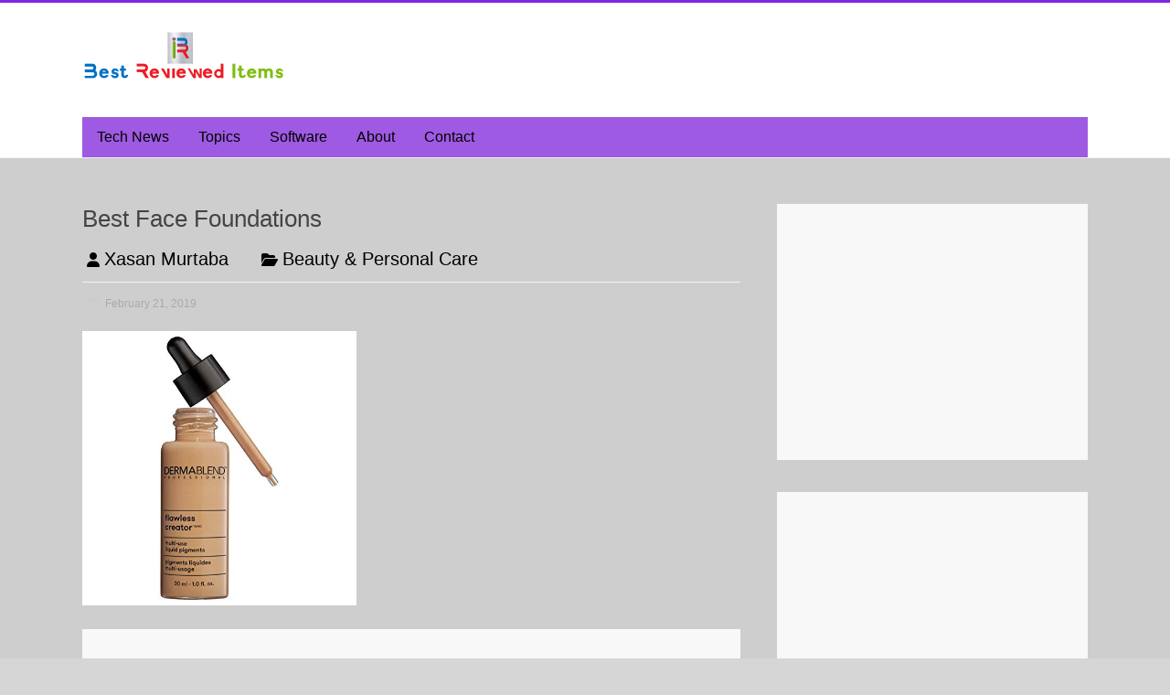

--- FILE ---
content_type: text/html; charset=UTF-8
request_url: https://bestrevieweditems.com/best-face-foundations/
body_size: 19995
content:
<!DOCTYPE html>
<html lang="en-US">
<head>
	<meta charset="UTF-8"/>
	<meta name="viewport" content="width=device-width, initial-scale=1">
	<link rel="profile" href="https://gmpg.org/xfn/11"/>
	<title>Best Face Foundations &#8211; Best Reviewed Items</title>
<meta name='robots' content='max-image-preview:large' />
	<style>img:is([sizes="auto" i], [sizes^="auto," i]) { contain-intrinsic-size: 3000px 1500px }</style>
	<link rel='dns-prefetch' href='//fonts.googleapis.com' />
<link rel="alternate" type="application/rss+xml" title="Best Reviewed Items &raquo; Feed" href="https://bestrevieweditems.com/feed/" />
<script type="text/javascript">
/* <![CDATA[ */
window._wpemojiSettings = {"baseUrl":"https:\/\/s.w.org\/images\/core\/emoji\/15.0.3\/72x72\/","ext":".png","svgUrl":"https:\/\/s.w.org\/images\/core\/emoji\/15.0.3\/svg\/","svgExt":".svg","source":{"concatemoji":"https:\/\/bestrevieweditems.com\/wp-includes\/js\/wp-emoji-release.min.js?ver=6.7.2"}};
/*! This file is auto-generated */
!function(i,n){var o,s,e;function c(e){try{var t={supportTests:e,timestamp:(new Date).valueOf()};sessionStorage.setItem(o,JSON.stringify(t))}catch(e){}}function p(e,t,n){e.clearRect(0,0,e.canvas.width,e.canvas.height),e.fillText(t,0,0);var t=new Uint32Array(e.getImageData(0,0,e.canvas.width,e.canvas.height).data),r=(e.clearRect(0,0,e.canvas.width,e.canvas.height),e.fillText(n,0,0),new Uint32Array(e.getImageData(0,0,e.canvas.width,e.canvas.height).data));return t.every(function(e,t){return e===r[t]})}function u(e,t,n){switch(t){case"flag":return n(e,"\ud83c\udff3\ufe0f\u200d\u26a7\ufe0f","\ud83c\udff3\ufe0f\u200b\u26a7\ufe0f")?!1:!n(e,"\ud83c\uddfa\ud83c\uddf3","\ud83c\uddfa\u200b\ud83c\uddf3")&&!n(e,"\ud83c\udff4\udb40\udc67\udb40\udc62\udb40\udc65\udb40\udc6e\udb40\udc67\udb40\udc7f","\ud83c\udff4\u200b\udb40\udc67\u200b\udb40\udc62\u200b\udb40\udc65\u200b\udb40\udc6e\u200b\udb40\udc67\u200b\udb40\udc7f");case"emoji":return!n(e,"\ud83d\udc26\u200d\u2b1b","\ud83d\udc26\u200b\u2b1b")}return!1}function f(e,t,n){var r="undefined"!=typeof WorkerGlobalScope&&self instanceof WorkerGlobalScope?new OffscreenCanvas(300,150):i.createElement("canvas"),a=r.getContext("2d",{willReadFrequently:!0}),o=(a.textBaseline="top",a.font="600 32px Arial",{});return e.forEach(function(e){o[e]=t(a,e,n)}),o}function t(e){var t=i.createElement("script");t.src=e,t.defer=!0,i.head.appendChild(t)}"undefined"!=typeof Promise&&(o="wpEmojiSettingsSupports",s=["flag","emoji"],n.supports={everything:!0,everythingExceptFlag:!0},e=new Promise(function(e){i.addEventListener("DOMContentLoaded",e,{once:!0})}),new Promise(function(t){var n=function(){try{var e=JSON.parse(sessionStorage.getItem(o));if("object"==typeof e&&"number"==typeof e.timestamp&&(new Date).valueOf()<e.timestamp+604800&&"object"==typeof e.supportTests)return e.supportTests}catch(e){}return null}();if(!n){if("undefined"!=typeof Worker&&"undefined"!=typeof OffscreenCanvas&&"undefined"!=typeof URL&&URL.createObjectURL&&"undefined"!=typeof Blob)try{var e="postMessage("+f.toString()+"("+[JSON.stringify(s),u.toString(),p.toString()].join(",")+"));",r=new Blob([e],{type:"text/javascript"}),a=new Worker(URL.createObjectURL(r),{name:"wpTestEmojiSupports"});return void(a.onmessage=function(e){c(n=e.data),a.terminate(),t(n)})}catch(e){}c(n=f(s,u,p))}t(n)}).then(function(e){for(var t in e)n.supports[t]=e[t],n.supports.everything=n.supports.everything&&n.supports[t],"flag"!==t&&(n.supports.everythingExceptFlag=n.supports.everythingExceptFlag&&n.supports[t]);n.supports.everythingExceptFlag=n.supports.everythingExceptFlag&&!n.supports.flag,n.DOMReady=!1,n.readyCallback=function(){n.DOMReady=!0}}).then(function(){return e}).then(function(){var e;n.supports.everything||(n.readyCallback(),(e=n.source||{}).concatemoji?t(e.concatemoji):e.wpemoji&&e.twemoji&&(t(e.twemoji),t(e.wpemoji)))}))}((window,document),window._wpemojiSettings);
/* ]]> */
</script>

<style id='wp-emoji-styles-inline-css' type='text/css'>

	img.wp-smiley, img.emoji {
		display: inline !important;
		border: none !important;
		box-shadow: none !important;
		height: 1em !important;
		width: 1em !important;
		margin: 0 0.07em !important;
		vertical-align: -0.1em !important;
		background: none !important;
		padding: 0 !important;
	}
</style>
<link rel='stylesheet' id='wp-block-library-css' href='https://bestrevieweditems.com/wp-includes/css/dist/block-library/style.min.css?ver=6.7.2' type='text/css' media='all' />
<style id='wp-block-library-theme-inline-css' type='text/css'>
.wp-block-audio :where(figcaption){color:#555;font-size:13px;text-align:center}.is-dark-theme .wp-block-audio :where(figcaption){color:#ffffffa6}.wp-block-audio{margin:0 0 1em}.wp-block-code{border:1px solid #ccc;border-radius:4px;font-family:Menlo,Consolas,monaco,monospace;padding:.8em 1em}.wp-block-embed :where(figcaption){color:#555;font-size:13px;text-align:center}.is-dark-theme .wp-block-embed :where(figcaption){color:#ffffffa6}.wp-block-embed{margin:0 0 1em}.blocks-gallery-caption{color:#555;font-size:13px;text-align:center}.is-dark-theme .blocks-gallery-caption{color:#ffffffa6}:root :where(.wp-block-image figcaption){color:#555;font-size:13px;text-align:center}.is-dark-theme :root :where(.wp-block-image figcaption){color:#ffffffa6}.wp-block-image{margin:0 0 1em}.wp-block-pullquote{border-bottom:4px solid;border-top:4px solid;color:currentColor;margin-bottom:1.75em}.wp-block-pullquote cite,.wp-block-pullquote footer,.wp-block-pullquote__citation{color:currentColor;font-size:.8125em;font-style:normal;text-transform:uppercase}.wp-block-quote{border-left:.25em solid;margin:0 0 1.75em;padding-left:1em}.wp-block-quote cite,.wp-block-quote footer{color:currentColor;font-size:.8125em;font-style:normal;position:relative}.wp-block-quote:where(.has-text-align-right){border-left:none;border-right:.25em solid;padding-left:0;padding-right:1em}.wp-block-quote:where(.has-text-align-center){border:none;padding-left:0}.wp-block-quote.is-large,.wp-block-quote.is-style-large,.wp-block-quote:where(.is-style-plain){border:none}.wp-block-search .wp-block-search__label{font-weight:700}.wp-block-search__button{border:1px solid #ccc;padding:.375em .625em}:where(.wp-block-group.has-background){padding:1.25em 2.375em}.wp-block-separator.has-css-opacity{opacity:.4}.wp-block-separator{border:none;border-bottom:2px solid;margin-left:auto;margin-right:auto}.wp-block-separator.has-alpha-channel-opacity{opacity:1}.wp-block-separator:not(.is-style-wide):not(.is-style-dots){width:100px}.wp-block-separator.has-background:not(.is-style-dots){border-bottom:none;height:1px}.wp-block-separator.has-background:not(.is-style-wide):not(.is-style-dots){height:2px}.wp-block-table{margin:0 0 1em}.wp-block-table td,.wp-block-table th{word-break:normal}.wp-block-table :where(figcaption){color:#555;font-size:13px;text-align:center}.is-dark-theme .wp-block-table :where(figcaption){color:#ffffffa6}.wp-block-video :where(figcaption){color:#555;font-size:13px;text-align:center}.is-dark-theme .wp-block-video :where(figcaption){color:#ffffffa6}.wp-block-video{margin:0 0 1em}:root :where(.wp-block-template-part.has-background){margin-bottom:0;margin-top:0;padding:1.25em 2.375em}
</style>
<style id='classic-theme-styles-inline-css' type='text/css'>
/*! This file is auto-generated */
.wp-block-button__link{color:#fff;background-color:#32373c;border-radius:9999px;box-shadow:none;text-decoration:none;padding:calc(.667em + 2px) calc(1.333em + 2px);font-size:1.125em}.wp-block-file__button{background:#32373c;color:#fff;text-decoration:none}
</style>
<style id='global-styles-inline-css' type='text/css'>
:root{--wp--preset--aspect-ratio--square: 1;--wp--preset--aspect-ratio--4-3: 4/3;--wp--preset--aspect-ratio--3-4: 3/4;--wp--preset--aspect-ratio--3-2: 3/2;--wp--preset--aspect-ratio--2-3: 2/3;--wp--preset--aspect-ratio--16-9: 16/9;--wp--preset--aspect-ratio--9-16: 9/16;--wp--preset--color--black: #000000;--wp--preset--color--cyan-bluish-gray: #abb8c3;--wp--preset--color--white: #ffffff;--wp--preset--color--pale-pink: #f78da7;--wp--preset--color--vivid-red: #cf2e2e;--wp--preset--color--luminous-vivid-orange: #ff6900;--wp--preset--color--luminous-vivid-amber: #fcb900;--wp--preset--color--light-green-cyan: #7bdcb5;--wp--preset--color--vivid-green-cyan: #00d084;--wp--preset--color--pale-cyan-blue: #8ed1fc;--wp--preset--color--vivid-cyan-blue: #0693e3;--wp--preset--color--vivid-purple: #9b51e0;--wp--preset--gradient--vivid-cyan-blue-to-vivid-purple: linear-gradient(135deg,rgba(6,147,227,1) 0%,rgb(155,81,224) 100%);--wp--preset--gradient--light-green-cyan-to-vivid-green-cyan: linear-gradient(135deg,rgb(122,220,180) 0%,rgb(0,208,130) 100%);--wp--preset--gradient--luminous-vivid-amber-to-luminous-vivid-orange: linear-gradient(135deg,rgba(252,185,0,1) 0%,rgba(255,105,0,1) 100%);--wp--preset--gradient--luminous-vivid-orange-to-vivid-red: linear-gradient(135deg,rgba(255,105,0,1) 0%,rgb(207,46,46) 100%);--wp--preset--gradient--very-light-gray-to-cyan-bluish-gray: linear-gradient(135deg,rgb(238,238,238) 0%,rgb(169,184,195) 100%);--wp--preset--gradient--cool-to-warm-spectrum: linear-gradient(135deg,rgb(74,234,220) 0%,rgb(151,120,209) 20%,rgb(207,42,186) 40%,rgb(238,44,130) 60%,rgb(251,105,98) 80%,rgb(254,248,76) 100%);--wp--preset--gradient--blush-light-purple: linear-gradient(135deg,rgb(255,206,236) 0%,rgb(152,150,240) 100%);--wp--preset--gradient--blush-bordeaux: linear-gradient(135deg,rgb(254,205,165) 0%,rgb(254,45,45) 50%,rgb(107,0,62) 100%);--wp--preset--gradient--luminous-dusk: linear-gradient(135deg,rgb(255,203,112) 0%,rgb(199,81,192) 50%,rgb(65,88,208) 100%);--wp--preset--gradient--pale-ocean: linear-gradient(135deg,rgb(255,245,203) 0%,rgb(182,227,212) 50%,rgb(51,167,181) 100%);--wp--preset--gradient--electric-grass: linear-gradient(135deg,rgb(202,248,128) 0%,rgb(113,206,126) 100%);--wp--preset--gradient--midnight: linear-gradient(135deg,rgb(2,3,129) 0%,rgb(40,116,252) 100%);--wp--preset--font-size--small: 13px;--wp--preset--font-size--medium: 20px;--wp--preset--font-size--large: 36px;--wp--preset--font-size--x-large: 42px;--wp--preset--spacing--20: 0.44rem;--wp--preset--spacing--30: 0.67rem;--wp--preset--spacing--40: 1rem;--wp--preset--spacing--50: 1.5rem;--wp--preset--spacing--60: 2.25rem;--wp--preset--spacing--70: 3.38rem;--wp--preset--spacing--80: 5.06rem;--wp--preset--shadow--natural: 6px 6px 9px rgba(0, 0, 0, 0.2);--wp--preset--shadow--deep: 12px 12px 50px rgba(0, 0, 0, 0.4);--wp--preset--shadow--sharp: 6px 6px 0px rgba(0, 0, 0, 0.2);--wp--preset--shadow--outlined: 6px 6px 0px -3px rgba(255, 255, 255, 1), 6px 6px rgba(0, 0, 0, 1);--wp--preset--shadow--crisp: 6px 6px 0px rgba(0, 0, 0, 1);}:where(.is-layout-flex){gap: 0.5em;}:where(.is-layout-grid){gap: 0.5em;}body .is-layout-flex{display: flex;}.is-layout-flex{flex-wrap: wrap;align-items: center;}.is-layout-flex > :is(*, div){margin: 0;}body .is-layout-grid{display: grid;}.is-layout-grid > :is(*, div){margin: 0;}:where(.wp-block-columns.is-layout-flex){gap: 2em;}:where(.wp-block-columns.is-layout-grid){gap: 2em;}:where(.wp-block-post-template.is-layout-flex){gap: 1.25em;}:where(.wp-block-post-template.is-layout-grid){gap: 1.25em;}.has-black-color{color: var(--wp--preset--color--black) !important;}.has-cyan-bluish-gray-color{color: var(--wp--preset--color--cyan-bluish-gray) !important;}.has-white-color{color: var(--wp--preset--color--white) !important;}.has-pale-pink-color{color: var(--wp--preset--color--pale-pink) !important;}.has-vivid-red-color{color: var(--wp--preset--color--vivid-red) !important;}.has-luminous-vivid-orange-color{color: var(--wp--preset--color--luminous-vivid-orange) !important;}.has-luminous-vivid-amber-color{color: var(--wp--preset--color--luminous-vivid-amber) !important;}.has-light-green-cyan-color{color: var(--wp--preset--color--light-green-cyan) !important;}.has-vivid-green-cyan-color{color: var(--wp--preset--color--vivid-green-cyan) !important;}.has-pale-cyan-blue-color{color: var(--wp--preset--color--pale-cyan-blue) !important;}.has-vivid-cyan-blue-color{color: var(--wp--preset--color--vivid-cyan-blue) !important;}.has-vivid-purple-color{color: var(--wp--preset--color--vivid-purple) !important;}.has-black-background-color{background-color: var(--wp--preset--color--black) !important;}.has-cyan-bluish-gray-background-color{background-color: var(--wp--preset--color--cyan-bluish-gray) !important;}.has-white-background-color{background-color: var(--wp--preset--color--white) !important;}.has-pale-pink-background-color{background-color: var(--wp--preset--color--pale-pink) !important;}.has-vivid-red-background-color{background-color: var(--wp--preset--color--vivid-red) !important;}.has-luminous-vivid-orange-background-color{background-color: var(--wp--preset--color--luminous-vivid-orange) !important;}.has-luminous-vivid-amber-background-color{background-color: var(--wp--preset--color--luminous-vivid-amber) !important;}.has-light-green-cyan-background-color{background-color: var(--wp--preset--color--light-green-cyan) !important;}.has-vivid-green-cyan-background-color{background-color: var(--wp--preset--color--vivid-green-cyan) !important;}.has-pale-cyan-blue-background-color{background-color: var(--wp--preset--color--pale-cyan-blue) !important;}.has-vivid-cyan-blue-background-color{background-color: var(--wp--preset--color--vivid-cyan-blue) !important;}.has-vivid-purple-background-color{background-color: var(--wp--preset--color--vivid-purple) !important;}.has-black-border-color{border-color: var(--wp--preset--color--black) !important;}.has-cyan-bluish-gray-border-color{border-color: var(--wp--preset--color--cyan-bluish-gray) !important;}.has-white-border-color{border-color: var(--wp--preset--color--white) !important;}.has-pale-pink-border-color{border-color: var(--wp--preset--color--pale-pink) !important;}.has-vivid-red-border-color{border-color: var(--wp--preset--color--vivid-red) !important;}.has-luminous-vivid-orange-border-color{border-color: var(--wp--preset--color--luminous-vivid-orange) !important;}.has-luminous-vivid-amber-border-color{border-color: var(--wp--preset--color--luminous-vivid-amber) !important;}.has-light-green-cyan-border-color{border-color: var(--wp--preset--color--light-green-cyan) !important;}.has-vivid-green-cyan-border-color{border-color: var(--wp--preset--color--vivid-green-cyan) !important;}.has-pale-cyan-blue-border-color{border-color: var(--wp--preset--color--pale-cyan-blue) !important;}.has-vivid-cyan-blue-border-color{border-color: var(--wp--preset--color--vivid-cyan-blue) !important;}.has-vivid-purple-border-color{border-color: var(--wp--preset--color--vivid-purple) !important;}.has-vivid-cyan-blue-to-vivid-purple-gradient-background{background: var(--wp--preset--gradient--vivid-cyan-blue-to-vivid-purple) !important;}.has-light-green-cyan-to-vivid-green-cyan-gradient-background{background: var(--wp--preset--gradient--light-green-cyan-to-vivid-green-cyan) !important;}.has-luminous-vivid-amber-to-luminous-vivid-orange-gradient-background{background: var(--wp--preset--gradient--luminous-vivid-amber-to-luminous-vivid-orange) !important;}.has-luminous-vivid-orange-to-vivid-red-gradient-background{background: var(--wp--preset--gradient--luminous-vivid-orange-to-vivid-red) !important;}.has-very-light-gray-to-cyan-bluish-gray-gradient-background{background: var(--wp--preset--gradient--very-light-gray-to-cyan-bluish-gray) !important;}.has-cool-to-warm-spectrum-gradient-background{background: var(--wp--preset--gradient--cool-to-warm-spectrum) !important;}.has-blush-light-purple-gradient-background{background: var(--wp--preset--gradient--blush-light-purple) !important;}.has-blush-bordeaux-gradient-background{background: var(--wp--preset--gradient--blush-bordeaux) !important;}.has-luminous-dusk-gradient-background{background: var(--wp--preset--gradient--luminous-dusk) !important;}.has-pale-ocean-gradient-background{background: var(--wp--preset--gradient--pale-ocean) !important;}.has-electric-grass-gradient-background{background: var(--wp--preset--gradient--electric-grass) !important;}.has-midnight-gradient-background{background: var(--wp--preset--gradient--midnight) !important;}.has-small-font-size{font-size: var(--wp--preset--font-size--small) !important;}.has-medium-font-size{font-size: var(--wp--preset--font-size--medium) !important;}.has-large-font-size{font-size: var(--wp--preset--font-size--large) !important;}.has-x-large-font-size{font-size: var(--wp--preset--font-size--x-large) !important;}
:where(.wp-block-post-template.is-layout-flex){gap: 1.25em;}:where(.wp-block-post-template.is-layout-grid){gap: 1.25em;}
:where(.wp-block-columns.is-layout-flex){gap: 2em;}:where(.wp-block-columns.is-layout-grid){gap: 2em;}
:root :where(.wp-block-pullquote){font-size: 1.5em;line-height: 1.6;}
</style>
<link rel='stylesheet' id='accelerate_style-css' href='https://bestrevieweditems.com/wp-content/themes/accelerate-pro/style.css?ver=6.7.2' type='text/css' media='all' />
<link rel='stylesheet' id='accelerate_googlefonts-css' href='//fonts.googleapis.com/css?family=Roboto+Slab%3A700%2C400&#038;display=swap&#038;ver=6.7.2' type='text/css' media='all' />
<link rel='stylesheet' id='font-awesome-4-css' href='https://bestrevieweditems.com/wp-content/themes/accelerate-pro/fontawesome/css/v4-shims.min.css?ver=4.7.0' type='text/css' media='all' />
<link rel='stylesheet' id='font-awesome-all-css' href='https://bestrevieweditems.com/wp-content/themes/accelerate-pro/fontawesome/css/all.min.css?ver=6.7.2' type='text/css' media='all' />
<link rel='stylesheet' id='font-awesome-solid-css' href='https://bestrevieweditems.com/wp-content/themes/accelerate-pro/fontawesome/css/solid.min.css?ver=6.7.2' type='text/css' media='all' />
<link rel='stylesheet' id='font-awesome-regular-css' href='https://bestrevieweditems.com/wp-content/themes/accelerate-pro/fontawesome/css/regular.min.css?ver=6.7.2' type='text/css' media='all' />
<link rel='stylesheet' id='font-awesome-brands-css' href='https://bestrevieweditems.com/wp-content/themes/accelerate-pro/fontawesome/css/brands.min.css?ver=6.7.2' type='text/css' media='all' />
<link rel='stylesheet' id='tablepress-default-css' href='https://bestrevieweditems.com/wp-content/plugins/tablepress/css/build/default.css?ver=3.2.6' type='text/css' media='all' />
<script type="text/javascript" src="https://bestrevieweditems.com/wp-includes/js/jquery/jquery.min.js?ver=3.7.1" id="jquery-core-js"></script>
<script type="text/javascript" src="https://bestrevieweditems.com/wp-includes/js/jquery/jquery-migrate.min.js?ver=3.4.1" id="jquery-migrate-js"></script>
<!--[if lte IE 8]>
<script type="text/javascript" src="https://bestrevieweditems.com/wp-content/themes/accelerate-pro/js/html5shiv.js?ver=3.7.3" id="html5shiv-js"></script>
<![endif]-->
<link rel="https://api.w.org/" href="https://bestrevieweditems.com/wp-json/" /><link rel="alternate" title="JSON" type="application/json" href="https://bestrevieweditems.com/wp-json/wp/v2/posts/4833" /><link rel="EditURI" type="application/rsd+xml" title="RSD" href="https://bestrevieweditems.com/xmlrpc.php?rsd" />
<meta name="generator" content="WordPress 6.7.2" />
<link rel="canonical" href="https://bestrevieweditems.com/best-face-foundations/" />
<link rel='shortlink' href='https://bestrevieweditems.com/?p=4833' />
<link rel="alternate" title="oEmbed (JSON)" type="application/json+oembed" href="https://bestrevieweditems.com/wp-json/oembed/1.0/embed?url=https%3A%2F%2Fbestrevieweditems.com%2Fbest-face-foundations%2F" />
<link rel="alternate" title="oEmbed (XML)" type="text/xml+oembed" href="https://bestrevieweditems.com/wp-json/oembed/1.0/embed?url=https%3A%2F%2Fbestrevieweditems.com%2Fbest-face-foundations%2F&#038;format=xml" />
<style type="text/css" id="custom-background-css">
body.custom-background { background-color: #d6d6d6; }
</style>
	<link rel="icon" href="https://bestrevieweditems.com/wp-content/uploads/2018/07/cropped-Best-Reviewed-Items-Logo-1-32x32.png" sizes="32x32" />
<link rel="icon" href="https://bestrevieweditems.com/wp-content/uploads/2018/07/cropped-Best-Reviewed-Items-Logo-1-192x192.png" sizes="192x192" />
<link rel="apple-touch-icon" href="https://bestrevieweditems.com/wp-content/uploads/2018/07/cropped-Best-Reviewed-Items-Logo-1-180x180.png" />
<meta name="msapplication-TileImage" content="https://bestrevieweditems.com/wp-content/uploads/2018/07/cropped-Best-Reviewed-Items-Logo-1-270x270.png" />
		<style type="text/css"> .accelerate-button,blockquote,button,input[type=button],input[type=reset],input[type=submit]{background-color:#8224e3}#site-title a:hover,.next a:hover,.previous a:hover,a{color:#8224e3}#search-form span,.main-navigation a:hover,.main-navigation ul li ul li a:hover,.main-navigation ul li ul li:hover>a,.main-navigation ul li.current-menu-ancestor a,.main-navigation ul li.current-menu-item a,.main-navigation ul li.current-menu-item ul li a:hover,.main-navigation ul li.current_page_ancestor a,.main-navigation ul li.current_page_item a,.main-navigation ul li:hover>a,.main-small-navigation li:hover > a,.main-navigation ul ul.sub-menu li.current-menu-ancestor> a,.main-navigation ul li.current-menu-ancestor li.current_page_item> a{background-color:#8224e3}.site-header .menu-toggle:before{color:#8224e3}.main-small-navigation li a:hover,.widget_team_block .more-link{background-color:#8224e3}.main-small-navigation .current-menu-item a,.main-small-navigation .current_page_item a,.team-title::b {background:#8224e3}.footer-menu a:hover,.footer-menu ul li.current-menu-ancestor a,.footer-menu ul li.current-menu-item a,.footer-menu ul li.current_page_ancestor a,.footer-menu ul li.current_page_item a,.footer-menu ul li:hover>a,.widget_team_block .team-title:hover>a{color:#8224e3}a.slide-prev,a.slide-next,.slider-title-head .entry-title a{background-color:#8224e3}#controllers a.active,#controllers a:hover,.widget_team_block .team-social-icon a:hover{background-color:#8224e3;color:#8224e3}.format-link .entry-content a{background-color:#8224e3}.tg-one-fourth .widget-title a:hover,.tg-one-half .widget-title a:hover,.tg-one-third .widget-title a:hover,.widget_featured_posts .tg-one-half .entry-title a:hover,.widget_image_service_block .entry-title a:hover,.widget_service_block i.fa,.widget_fun_facts .counter-icon i{color:#8224e3}#content .wp-pagenavi .current,#content .wp-pagenavi a:hover,.pagination span{background-color:#8224e3}.pagination a span:hover{color:#8224e3;border-color:#8224e3}#content .comments-area a.comment-edit-link:hover,#content .comments-area a.comment-permalink:hover,#content .comments-area article header cite a:hover,.comments-area .comment-author-link a:hover,.widget_testimonial .testimonial-icon:before,.widget_testimonial i.fa-quote-left{color:#8224e3}#wp-calendar #today,.comment .comment-reply-link:hover,.nav-next a:hover,.nav-previous a:hover{color:#8224e3}.widget-title span{border-bottom:2px solid #8224e3}#secondary h3 span:before,.footer-widgets-area h3 span:before{color:#8224e3}#secondary .accelerate_tagcloud_widget a:hover,.footer-widgets-area .accelerate_tagcloud_widget a:hover{background-color:#8224e3}.footer-socket-wrapper .copyright a:hover,.footer-widgets-area a:hover{color:#8224e3}a#scroll-up{background-color:#8224e3}.entry-meta .byline i,.entry-meta .cat-links i,.entry-meta a,.post .entry-title a:hover{color:#8224e3}.entry-meta .post-format i{background-color:#8224e3}.entry-meta .comments-link a:hover,.entry-meta .edit-link a:hover,.entry-meta .posted-on a:hover,.entry-meta .tag-links a:hover{color:#8224e3}.more-link span,.read-more{background-color:#8224e3}.single #content .tags a:hover{color:#8224e3}#page{border-top:3px solid #8224e3}.nav-menu li a:hover,.top-menu-toggle:before{color:#8224e3}.footer-socket-wrapper{border-top: 3px solid #8224e3;}.comments-area .comment-author-link span,{background-color:#8224e3}@media screen and (max-width: 767px){.better-responsive-menu .sub-toggle{background-color:#5000b1}}.woocommerce a.button, .woocommerce button.button, .woocommerce input.button, .woocommerce #respond input#submit, .woocommerce #content input.button, .woocommerce-page a.button, .woocommerce-page button.button, .woocommerce-page input.button, .woocommerce-page #respond input#submit, .woocommerce-page #content input.button,main-navigation li.menu-item-has-children:hover, .main-small-navigation .current_page_item > a, .main-small-navigation .current-menu-item > a { background-color: #8224e3; } @media(max-width: 1024px) and (min-width: 768px){
			.main-navigation li.menu-item-has-children:hover,.main-navigation li.current_page_item{background:#8224e3;}}.widget_our_clients .clients-cycle-prev, .widget_our_clients .clients-cycle-next{background-color:#8224e3}.counter-block-wrapper.fact-style-3 .counter-inner-wrapper{background: #8224e3}.team-title::before{background:#8224e3} #site-title a { font-family: -apple-system, BlinkMacSystemFont, "Segoe UI", Roboto, Oxygen-Sans, Ubuntu, Cantarell, "Helvetica Neue", Helvetica, Arial, sans-serif; } #site-description { font-family: -apple-system, BlinkMacSystemFont, "Segoe UI", Roboto, Oxygen-Sans, Ubuntu, Cantarell, "Helvetica Neue", Helvetica, Arial, sans-serif; } .main-navigation li { font-family: Roboto+Slab:700,400; } .small-menu li { font-family: Roboto+Slab:700,400; } h1, h2, h3, h4, h5, h6, .widget_recent_work .recent_work_title .title_box h5 { font-family: -apple-system, BlinkMacSystemFont, "Segoe UI", Roboto, Oxygen-Sans, Ubuntu, Cantarell, "Helvetica Neue", Helvetica, Arial, sans-serif; } body, button, input, select, textarea, p, .entry-meta, .read-more, .more-link, .widget_testimonial .testimonial-author, .widget_testimonial .testimonial-author span { font-family: -apple-system, BlinkMacSystemFont, "Segoe UI", Roboto, Oxygen-Sans, Ubuntu, Cantarell, "Helvetica Neue", Helvetica, Arial, sans-serif; } body, button, input, select, textarea, p, dl, .accelerate-button, input[type="reset"], input[type="button"], input[type="submit"], button, .previous a, .next a, .widget_testimonial .testimonial-author span, .nav-previous a, .nav-next a, #respond h3#reply-title #cancel-comment-reply-link, #respond form input[type="text"],
#respond form textarea, #secondary .widget, .error-404 .widget { font-size: 20px; } .main-navigation a, .main-navigation ul li ul li a, .main-navigation ul li.current-menu-item ul li a, .main-navigation ul li ul li.current-menu-item a, .main-navigation ul li.current_page_ancestor ul li a, .main-navigation ul li.current-menu-ancestor ul li a, .main-navigation ul li.current_page_item ul li a { color: #000000; } .main-navigation, .main-navigation ul li ul li a, .main-navigation ul li.current-menu-item ul li a, .main-navigation ul li ul li.current-menu-item a, .main-navigation ul li.current_page_ancestor ul li a,
.main-navigation ul li.current-menu-ancestor ul li a, .main-navigation ul li.current_page_item ul li a,
.main-navigation .menu-toggle, .main-small-navigation .menu-toggle, .main-small-navigation ul li ul li a, .main-small-navigation ul li.current-menu-item ul li a, .main-small-navigation ul li ul li.current-menu-item a, .main-small-navigation ul li.current_page_ancestor ul li a, .main-small-navigation li { background-color: #9e5ae2; } #header-text-nav-container { background-color: #ffffff; } .slider-title-head .entry-title a { color: #e0e0e0; } .entry-meta .byline i, .entry-meta .cat-links i, .related-posts-wrapper .entry-meta .byline a, .entry-meta a { color: #000000; } .accelerate-button, input[type="reset"], input[type="button"], input[type="submit"], button, .read-more, .more-link span { background-color: #5c0ad6; } #main { background-color: #cecece; }#colophon { background-position: center center; }#colophon { background-size: auto; }#colophon { background-attachment: scroll; }#colophon { background-repeat: repeat; }.page-header { background-position: center center; }.page-header { background-size: auto; }.page-header { background-attachment: scroll; }.page-header { background-repeat: repeat; }</style>
		</head>

<body class="post-template-default single single-post postid-4833 single-format-standard custom-background wp-custom-logo wp-embed-responsive  better-responsive-menu wide">



<div id="page" class="hfeed site">
	<a class="skip-link screen-reader-text" href="#main">Skip to content</a>
		<header id="masthead" class="site-header clearfix">

		
		<div id="header-text-nav-container" class="clearfix">

			
			<div class="inner-wrap">

				<div id="header-text-nav-wrap" class="clearfix">
					<div id="header-left-section">
													<div id="header-logo-image">
								<a href="https://bestrevieweditems.com/" class="custom-logo-link" rel="home"><img width="222" height="55" src="https://bestrevieweditems.com/wp-content/uploads/2018/07/cropped-cropped-Best-Reviewed-Items-Logo-2.png" class="custom-logo" alt="Best Reviewed Items" decoding="async" /></a>							</div><!-- #header-logo-image -->
													<div id="header-text" class="screen-reader-text">
															<h3 id="site-title">
									<a href="https://bestrevieweditems.com/" title="Best Reviewed Items" rel="home">Best Reviewed Items</a>
								</h3>
															<p id="site-description">Finance, Tech, Crypto News And More</p>
													</div><!-- #header-text -->
					</div><!-- #header-left-section -->
					<div id="header-right-section">
											</div><!-- #header-right-section -->

				</div><!-- #header-text-nav-wrap -->

			</div><!-- .inner-wrap -->

			
							
				<nav id="site-navigation" class="main-navigation inner-wrap clearfix" role="navigation">
					<h3 class="menu-toggle">Menu</h3>
					<div class="menu-primary-container inner-wrap"><ul id="menu-primary" class="menu"><li id="menu-item-6014" class="menu-item menu-item-type-taxonomy menu-item-object-category menu-item-6014"><a href="https://bestrevieweditems.com/category/tech-news/">Tech News</a></li>
<li id="menu-item-1220" class="menu-item menu-item-type-custom menu-item-object-custom menu-item-has-children menu-item-1220"><a href="#">Topics</a>
<ul class="sub-menu">
	<li id="menu-item-687" class="menu-item menu-item-type-taxonomy menu-item-object-category menu-item-687"><a href="https://bestrevieweditems.com/category/tech/">Tech</a></li>
	<li id="menu-item-5106" class="menu-item menu-item-type-taxonomy menu-item-object-category menu-item-5106"><a href="https://bestrevieweditems.com/category/computer/">Computer</a></li>
	<li id="menu-item-5108" class="menu-item menu-item-type-taxonomy menu-item-object-category menu-item-5108"><a href="https://bestrevieweditems.com/category/mobile/">Mobile</a></li>
	<li id="menu-item-684" class="menu-item menu-item-type-taxonomy menu-item-object-category menu-item-684"><a href="https://bestrevieweditems.com/category/gears/">Gears</a></li>
	<li id="menu-item-686" class="menu-item menu-item-type-taxonomy menu-item-object-category menu-item-686"><a href="https://bestrevieweditems.com/category/appliances/">Appliances</a></li>
	<li id="menu-item-6118" class="menu-item menu-item-type-taxonomy menu-item-object-category menu-item-6118"><a href="https://bestrevieweditems.com/category/automotive/">Automotive</a></li>
	<li id="menu-item-3792" class="menu-item menu-item-type-taxonomy menu-item-object-category menu-item-3792"><a href="https://bestrevieweditems.com/category/home/">Home</a></li>
	<li id="menu-item-689" class="menu-item menu-item-type-taxonomy menu-item-object-category menu-item-689"><a href="https://bestrevieweditems.com/category/kitchen/">Kitchen</a></li>
	<li id="menu-item-1161" class="menu-item menu-item-type-taxonomy menu-item-object-category menu-item-1161"><a href="https://bestrevieweditems.com/category/how-to/">How to</a></li>
	<li id="menu-item-690" class="menu-item menu-item-type-taxonomy menu-item-object-category menu-item-690"><a href="https://bestrevieweditems.com/category/sports/">Sports</a></li>
	<li id="menu-item-1168" class="menu-item menu-item-type-taxonomy menu-item-object-category menu-item-1168"><a href="https://bestrevieweditems.com/category/eats/">Eats</a></li>
	<li id="menu-item-1172" class="menu-item menu-item-type-taxonomy menu-item-object-category menu-item-1172"><a href="https://bestrevieweditems.com/category/outdoors/">Outdoors</a></li>
	<li id="menu-item-1183" class="menu-item menu-item-type-taxonomy menu-item-object-category menu-item-1183"><a href="https://bestrevieweditems.com/category/travel/">Travel</a></li>
	<li id="menu-item-5107" class="menu-item menu-item-type-taxonomy menu-item-object-category menu-item-5107"><a href="https://bestrevieweditems.com/category/fashion/">Fashion</a></li>
	<li id="menu-item-1327" class="menu-item menu-item-type-taxonomy menu-item-object-category current-post-ancestor current-menu-parent current-post-parent menu-item-1327"><a href="https://bestrevieweditems.com/category/beauty-personal-care/">Beauty &amp; Personal Care</a></li>
	<li id="menu-item-6085" class="menu-item menu-item-type-taxonomy menu-item-object-category menu-item-6085"><a href="https://bestrevieweditems.com/category/entertainment/">Entertainment</a></li>
</ul>
</li>
<li id="menu-item-2144" class="menu-item menu-item-type-taxonomy menu-item-object-category menu-item-2144"><a href="https://bestrevieweditems.com/category/software/">Software</a></li>
<li id="menu-item-1784" class="menu-item menu-item-type-post_type menu-item-object-page menu-item-1784"><a href="https://bestrevieweditems.com/about/">About</a></li>
<li id="menu-item-1669" class="menu-item menu-item-type-post_type menu-item-object-page menu-item-1669"><a href="https://bestrevieweditems.com/contact/">Contact</a></li>
</ul></div>				</nav>
					</div><!-- #header-text-nav-container -->

		
		
	</header>
		
	
	<div id="main" class="clearfix">
		<div class="inner-wrap clearfix">


<div id="primary">
	<div id="content" class="clearfix">

		
			
<article id="post-4833" class="post-4833 post type-post status-publish format-standard has-post-thumbnail hentry category-beauty-personal-care  tg-column-two">
	
	
			<header class="entry-header">
			<h1 class="entry-title">
				Best Face Foundations			</h1>
		</header>
	
	<div class="entry-meta">		<span class="byline"><span class="author vcard"><i class="fa fa-user"></i><a class="url fn n" href="https://bestrevieweditems.com/author/atikah/" title="Xasan Murtaba">Xasan Murtaba</a></span></span>
		<span class="cat-links"><i class="fa fa-folder-open"></i><a href="https://bestrevieweditems.com/category/beauty-personal-care/" rel="category tag">Beauty &amp; Personal Care</a></span>
		<span class="sep"><span class="post-format"><i class="fa "></i></span></span>

		<span class="posted-on"><a href="https://bestrevieweditems.com/best-face-foundations/" title="4:00 am" rel="bookmark"><i class="fa fa-calendar-o"></i> <time class="entry-date published" datetime="2019-02-21T04:00:55+00:00">February 21, 2019</time><time class="updated" datetime="2019-02-22T09:15:09+00:00">February 22, 2019</time></a></span></div>
	<div class="entry-content clearfix">
		<img width="300" height="300" src="https://bestrevieweditems.com/wp-content/uploads/2018/11/51iQh8g7ZhL._SX522_.jpg" class="attachment-featured-blog-large size-featured-blog-large wp-post-image" alt="best face foundations" title="Best Face Foundations" decoding="async" fetchpriority="high" srcset="https://bestrevieweditems.com/wp-content/uploads/2018/11/51iQh8g7ZhL._SX522_.jpg 522w, https://bestrevieweditems.com/wp-content/uploads/2018/11/51iQh8g7ZhL._SX522_-150x150.jpg 150w, https://bestrevieweditems.com/wp-content/uploads/2018/11/51iQh8g7ZhL._SX522_-300x300.jpg 300w, https://bestrevieweditems.com/wp-content/uploads/2018/11/51iQh8g7ZhL._SX522_-65x65.jpg 65w, https://bestrevieweditems.com/wp-content/uploads/2018/11/51iQh8g7ZhL._SX522_-24x24.jpg 24w, https://bestrevieweditems.com/wp-content/uploads/2018/11/51iQh8g7ZhL._SX522_-48x48.jpg 48w, https://bestrevieweditems.com/wp-content/uploads/2018/11/51iQh8g7ZhL._SX522_-96x96.jpg 96w" sizes="(max-width: 300px) 100vw, 300px" /><div class='code-block code-block-1' style='margin: 8px auto; text-align: center; display: block; clear: both;'>
<script async src="https://pagead2.googlesyndication.com/pagead/js/adsbygoogle.js?client=ca-pub-3075445852452045"
     crossorigin="anonymous"></script>
<!-- Paragraph -->
<ins class="adsbygoogle"
     style="display:block"
     data-ad-client="ca-pub-3075445852452045"
     data-ad-slot="2051543183"
     data-ad-format="auto"
     data-full-width-responsive="true"></ins>
<script>
     (adsbygoogle = window.adsbygoogle || []).push({});
</script></div>
<p>A decent foundation can make your face look different from its own natural pattern. Thanks to modern brands which work hard on this improvement. Today, we list 10 best face foundations to assist you look beautiful and gorgeous.</p><div class='code-block code-block-2' style='margin: 8px auto; text-align: center; display: block; clear: both;'>
<script async src="https://pagead2.googlesyndication.com/pagead/js/adsbygoogle.js?client=ca-pub-3075445852452045"
     crossorigin="anonymous"></script>
<!-- Paragraph -->
<ins class="adsbygoogle"
     style="display:block"
     data-ad-client="ca-pub-3075445852452045"
     data-ad-slot="2051543183"
     data-ad-format="auto"
     data-full-width-responsive="true"></ins>
<script>
     (adsbygoogle = window.adsbygoogle || []).push({});
</script></div>

<p style="text-align: center;"><a class="fasc-button fasc-size-large fasc-type-glossy fasc-rounded-medium fasc-style-bold" style="background-color: #10e04b; color: #ffffff;" target="_blank" rel="nofollow noopener noreferrer" href="https://amzn.to/2Xatr5c">No Time to Read? Our Best Picks Here</a></p>
<h1>10&nbsp;Best Face Foundations</h1>
<h4>Dermablend Flawless Creator</h4>
<p><img decoding="async" class="size-full wp-image-5051 aligncenter" src="http://bestrevieweditems.com/wp-content/uploads/2018/11/51iQh8g7ZhL._SX522_.jpg" alt="" width="522" height="522" srcset="https://bestrevieweditems.com/wp-content/uploads/2018/11/51iQh8g7ZhL._SX522_.jpg 522w, https://bestrevieweditems.com/wp-content/uploads/2018/11/51iQh8g7ZhL._SX522_-150x150.jpg 150w, https://bestrevieweditems.com/wp-content/uploads/2018/11/51iQh8g7ZhL._SX522_-300x300.jpg 300w, https://bestrevieweditems.com/wp-content/uploads/2018/11/51iQh8g7ZhL._SX522_-65x65.jpg 65w, https://bestrevieweditems.com/wp-content/uploads/2018/11/51iQh8g7ZhL._SX522_-24x24.jpg 24w, https://bestrevieweditems.com/wp-content/uploads/2018/11/51iQh8g7ZhL._SX522_-48x48.jpg 48w, https://bestrevieweditems.com/wp-content/uploads/2018/11/51iQh8g7ZhL._SX522_-96x96.jpg 96w" sizes="(max-width: 522px) 100vw, 522px" /></p>
<ul>
<li>Zero weight.</li>
<li>Full coverage.</li>
<li>This oil-free liquid foundation makeup is made up of pure pigments in a weightless suspension and has a unique, silky texture with seamless full coverage that is never cakey.</li>
<li>Formulated with only 10 ingredients: you get pigments at their purest.</li>
<li>1 drop of foundation is enough to cover your entire face.</li>
</ul>
<p>User said: <em>&#8220;This is the greatest makeup. I was afraid it might be too heavy, but it goes on light but has great coverage and looks natural. This bottle is going to last forever. I would suggest applying it with a foundation brush, I found it using less foundation and gives a more finished look.&#8221;</em></p>
<p style="text-align: center;"><a class="fasc-button fasc-size-large fasc-type-glossy fasc-rounded-medium fasc-style-bold" style="background-color: #0d69e0; color: #ffffff;" target="_blank" rel="nofollow noopener noreferrer" href="https://amzn.to/2RnTMcE">Latest Price</a></p>
<h4>NATURACTOR</h4>
<p><img decoding="async" class="size-full wp-image-5052 aligncenter" src="http://bestrevieweditems.com/wp-content/uploads/2018/11/51UuL6c7ZsL._SX522_-1.jpg" alt="" width="522" height="522" srcset="https://bestrevieweditems.com/wp-content/uploads/2018/11/51UuL6c7ZsL._SX522_-1.jpg 522w, https://bestrevieweditems.com/wp-content/uploads/2018/11/51UuL6c7ZsL._SX522_-1-150x150.jpg 150w, https://bestrevieweditems.com/wp-content/uploads/2018/11/51UuL6c7ZsL._SX522_-1-300x300.jpg 300w, https://bestrevieweditems.com/wp-content/uploads/2018/11/51UuL6c7ZsL._SX522_-1-65x65.jpg 65w, https://bestrevieweditems.com/wp-content/uploads/2018/11/51UuL6c7ZsL._SX522_-1-24x24.jpg 24w, https://bestrevieweditems.com/wp-content/uploads/2018/11/51UuL6c7ZsL._SX522_-1-48x48.jpg 48w, https://bestrevieweditems.com/wp-content/uploads/2018/11/51UuL6c7ZsL._SX522_-1-96x96.jpg 96w" sizes="(max-width: 522px) 100vw, 522px" /></p>
<ul class="a-unordered-list a-vertical a-spacing-none">
<li style="list-style-type: none;">
<ul class="a-unordered-list a-vertical a-spacing-none">
<li class="showHiddenFeatureBullets"><span class="a-list-item">The most popular concealer foundation in Japan</span></li>
</ul>
</li>
</ul>
<p>&nbsp;</p>
<ul class="a-unordered-list a-vertical a-spacing-none">
<li style="list-style-type: none;">
<ul class="a-unordered-list a-vertical a-spacing-none">
<li class="showHiddenFeatureBullets"><span class="a-list-item">1 sold in Japan for every 3 seconds</span></li>
</ul>
</li>
</ul>
<p>&nbsp;</p>
<ul class="a-unordered-list a-vertical a-spacing-none">
<li style="list-style-type: none;">
<ul class="a-unordered-list a-vertical a-spacing-none">
<li class="showHiddenFeatureBullets"><span class="a-list-item">Gives an amazing natural coverage, perfect for all skin types and tones</span></li>
</ul>
</li>
</ul>
<p>&nbsp;</p>
<ul class="a-unordered-list a-vertical a-spacing-none">
<li class="showHiddenFeatureBullets"><span class="a-list-item">Flawless, porcelain smooth, perfect skin</span></li>
</ul>
<p>User said:<em> &#8220;Very good coverage and not greasy&#8221;</em></p>
<p style="text-align: center;"><a class="fasc-button fasc-size-large fasc-type-glossy fasc-rounded-medium fasc-style-bold" style="background-color: #10e04b; color: #ffffff;" target="_blank" rel="nofollow noopener noreferrer" href="https://amzn.to/2P7XVzK">Latest Price</a></p>
<h4>Maybelline New York</h4>
<p><img loading="lazy" decoding="async" class="size-full wp-image-5053 aligncenter" src="http://bestrevieweditems.com/wp-content/uploads/2018/11/61CxOsQsD2L._SY679_.jpg" alt="" width="457" height="679" srcset="https://bestrevieweditems.com/wp-content/uploads/2018/11/61CxOsQsD2L._SY679_.jpg 457w, https://bestrevieweditems.com/wp-content/uploads/2018/11/61CxOsQsD2L._SY679_-202x300.jpg 202w" sizes="auto, (max-width: 457px) 100vw, 457px" /></p>
<ul class="a-unordered-list a-vertical a-spacing-none">
<li style="list-style-type: none;">
<ul class="a-unordered-list a-vertical a-spacing-none">
<li class="showHiddenFeatureBullets"><span class="a-list-item">Liquid foundation reinvented</span></li>
</ul>
</li>
</ul>
<p>&nbsp;</p>
<ul class="a-unordered-list a-vertical a-spacing-none">
<li style="list-style-type: none;">
<ul class="a-unordered-list a-vertical a-spacing-none">
<li class="showHiddenFeatureBullets"><span class="a-list-item">Complete luminous coverage for all skin types</span></li>
</ul>
</li>
</ul>
<p>&nbsp;</p>
<ul class="a-unordered-list a-vertical a-spacing-none">
<li style="list-style-type: none;">
<ul class="a-unordered-list a-vertical a-spacing-none">
<li class="showHiddenFeatureBullets"><span class="a-list-item">Available in a collection of fresh shades</span></li>
</ul>
</li>
</ul>
<p>&nbsp;</p>
<ul class="a-unordered-list a-vertical a-spacing-none">
<li class="showHiddenFeatureBullets"><span class="a-list-item">Buildable medium to full coverage liquid foundation in a cushion format, perfect for on-the-go</span></li>
</ul>
<p>User said: <em>&#8220;Seriously one of the best foundations I&#8217;ve tried! Such a natural finish and does not feel heavy at all. A little bit goes a long way! I barely touched my brush to the cushion and was able to do almost 1/2 my face! So impressed with the quality considering the price point.&#8221;</em></p>
<p style="text-align: center;"><a class="fasc-button fasc-size-large fasc-type-glossy fasc-rounded-medium fasc-style-bold" style="background-color: #0d69e0; color: #ffffff;" target="_blank" rel="nofollow noopener noreferrer" href="https://amzn.to/2TWbeqD">Latest Price</a></p>
<h4>Revlon ColorStay</h4>
<p><img loading="lazy" decoding="async" class="size-full wp-image-5054 aligncenter" src="http://bestrevieweditems.com/wp-content/uploads/2018/11/61sNab2A89L._SY679_-1.jpg" alt="" width="221" height="679" srcset="https://bestrevieweditems.com/wp-content/uploads/2018/11/61sNab2A89L._SY679_-1.jpg 221w, https://bestrevieweditems.com/wp-content/uploads/2018/11/61sNab2A89L._SY679_-1-98x300.jpg 98w" sizes="auto, (max-width: 221px) 100vw, 221px" /></p>
<ul class="a-unordered-list a-vertical a-spacing-none">
<li style="list-style-type: none;">
<ul class="a-unordered-list a-vertical a-spacing-none">
<li class="showHiddenFeatureBullets"><span class="a-list-item">Natural Ochre</span></li>
</ul>
</li>
</ul>
<p>&nbsp;</p>
<ul class="a-unordered-list a-vertical a-spacing-none">
<li style="list-style-type: none;">
<ul class="a-unordered-list a-vertical a-spacing-none">
<li class="showHiddenFeatureBullets"><span class="a-list-item">Provides an even, matte finish</span></li>
</ul>
</li>
</ul>
<p>&nbsp;</p>
<ul class="a-unordered-list a-vertical a-spacing-none">
<li style="list-style-type: none;">
<ul class="a-unordered-list a-vertical a-spacing-none">
<li class="showHiddenFeatureBullets"><span class="a-list-item">Lasts up to 24 hours</span></li>
</ul>
</li>
</ul>
<p>&nbsp;</p>
<ul class="a-unordered-list a-vertical a-spacing-none">
<li style="list-style-type: none;">
<ul class="a-unordered-list a-vertical a-spacing-none">
<li class="showHiddenFeatureBullets"><span class="a-list-item">Provides all-day hydration</span></li>
</ul>
</li>
</ul>
<p>&nbsp;</p>
<ul class="a-unordered-list a-vertical a-spacing-none">
<li style="list-style-type: none;">
<ul class="a-unordered-list a-vertical a-spacing-none">
<li class="showHiddenFeatureBullets"><span class="a-list-item">Provides comfort without caking and withstands heat and humidity</span></li>
</ul>
</li>
</ul>
<p>&nbsp;</p>
<ul class="a-unordered-list a-vertical a-spacing-none">
<li class="showHiddenFeatureBullets">&nbsp;</li>
</ul>
<p>User said: <em>&#8220;I&#8217;m so glad Revlon came up with this formula, because I used to swear by Colorstay for Combo/Oily skin and then within the last 6 months they seemed to weaken the formula big time. This works even better than the original foundation, definitely try this if you have suffer from super oily skin where makeup can&#8217;t stay put!! Works better than pricier foundations I&#8217;ve ordered from Sephora recently!!&#8221;</em></p>
<p style="text-align: center;"><a class="fasc-button fasc-size-large fasc-type-glossy fasc-rounded-medium fasc-style-bold" style="background-color: #10e04b; color: #ffffff;" target="_blank" rel="nofollow noopener noreferrer" href="https://amzn.to/2P9wqWj">Latest Price</a></p>
<h4>COVERGIRL &amp; OLAY</h4>
<p><img loading="lazy" decoding="async" class="size-full wp-image-5055 aligncenter" src="http://bestrevieweditems.com/wp-content/uploads/2018/11/71-pAYB28L._SX522_.jpg" alt="" width="522" height="522" srcset="https://bestrevieweditems.com/wp-content/uploads/2018/11/71-pAYB28L._SX522_.jpg 522w, https://bestrevieweditems.com/wp-content/uploads/2018/11/71-pAYB28L._SX522_-150x150.jpg 150w, https://bestrevieweditems.com/wp-content/uploads/2018/11/71-pAYB28L._SX522_-300x300.jpg 300w, https://bestrevieweditems.com/wp-content/uploads/2018/11/71-pAYB28L._SX522_-65x65.jpg 65w, https://bestrevieweditems.com/wp-content/uploads/2018/11/71-pAYB28L._SX522_-24x24.jpg 24w, https://bestrevieweditems.com/wp-content/uploads/2018/11/71-pAYB28L._SX522_-48x48.jpg 48w, https://bestrevieweditems.com/wp-content/uploads/2018/11/71-pAYB28L._SX522_-96x96.jpg 96w" sizes="auto, (max-width: 522px) 100vw, 522px" /></p>
<ul class="a-unordered-list a-vertical a-spacing-none">
<li style="list-style-type: none;">
<ul class="a-unordered-list a-vertical a-spacing-none">
<li class="showHiddenFeatureBullets"><span class="a-list-item">This anti-aging foundation with spf is the ultimate multitasker, blurring and minimizing the appearance of fine lines and wrinkles, while helping to prevent sun damage</span></li>
</ul>
</li>
</ul>
<p>&nbsp;</p>
<ul class="a-unordered-list a-vertical a-spacing-none">
<li style="list-style-type: none;">
<ul class="a-unordered-list a-vertical a-spacing-none">
<li class="showHiddenFeatureBullets"><span class="a-list-item">A great makeup look starts with a smooth, beautiful base. Foundation can even skin tone, cover redness and provide a blank canvas for blush, bronzer, contour and highlighter. Long-wearing and comfortable, our foundation will help your natural beauty shine</span></li>
</ul>
</li>
</ul>
<p>&nbsp;</p>
<ul class="a-unordered-list a-vertical a-spacing-none">
<li class="showHiddenFeatureBullets"><span class="a-list-item">Gives you the makeup you need to be who you are. Fill your makeup bag with COVERGIRL products for eyes, lips, and face. COVERGIRL makeup helps you achieve the perfect brows, lashes, lips and contouring to show off your individual style</span></li>
</ul>
<p>User said: <em>&#8220;For being an old lady of 77 It makes me look good. Most important girls itdoesn&#8217;t cake up even if you sweat.</em><br />
<em>It makes your face smooth and natural. It is simply ageless.&#8221;</em></p>
<p style="text-align: center;"><a class="fasc-button fasc-size-large fasc-type-glossy fasc-rounded-medium fasc-style-bold" style="background-color: #0d69e0; color: #ffffff;" target="_blank" rel="nofollow noopener noreferrer" href="https://amzn.to/2TU4WaR">Latest Price</a></p>
<h4>L&#8217;Oréal Paris</h4>
<p><img loading="lazy" decoding="async" class="size-full wp-image-5056 aligncenter" src="http://bestrevieweditems.com/wp-content/uploads/2018/11/71ax8j2twqL._SX522_.jpg" alt="" width="522" height="522" srcset="https://bestrevieweditems.com/wp-content/uploads/2018/11/71ax8j2twqL._SX522_.jpg 522w, https://bestrevieweditems.com/wp-content/uploads/2018/11/71ax8j2twqL._SX522_-150x150.jpg 150w, https://bestrevieweditems.com/wp-content/uploads/2018/11/71ax8j2twqL._SX522_-300x300.jpg 300w, https://bestrevieweditems.com/wp-content/uploads/2018/11/71ax8j2twqL._SX522_-65x65.jpg 65w, https://bestrevieweditems.com/wp-content/uploads/2018/11/71ax8j2twqL._SX522_-24x24.jpg 24w, https://bestrevieweditems.com/wp-content/uploads/2018/11/71ax8j2twqL._SX522_-48x48.jpg 48w, https://bestrevieweditems.com/wp-content/uploads/2018/11/71ax8j2twqL._SX522_-96x96.jpg 96w" sizes="auto, (max-width: 522px) 100vw, 522px" /></p>
<ul class="a-unordered-list a-vertical a-spacing-none">
<li style="list-style-type: none;">
<ul class="a-unordered-list a-vertical a-spacing-none">
<li class="showHiddenFeatureBullets"><span class="a-list-item">Achieve a matte finish that won&#8217;t fall flat with this air-light, oil-free liquid foundation that lasts up to 24 hours long</span></li>
</ul>
</li>
</ul>
<p>&nbsp;</p>
<ul class="a-unordered-list a-vertical a-spacing-none">
<li style="list-style-type: none;">
<ul class="a-unordered-list a-vertical a-spacing-none">
<li class="showHiddenFeatureBullets"><span class="a-list-item">Lightweight and creamy with a high water content, the demi-matte formula glides onto skin and provides maximum comfort all day long</span></li>
</ul>
</li>
</ul>
<p>&nbsp;</p>
<ul class="a-unordered-list a-vertical a-spacing-none">
<li style="list-style-type: none;">
<ul class="a-unordered-list a-vertical a-spacing-none">
<li class="showHiddenFeatureBullets"><span class="a-list-item">The medium-coverage foundation is buildable and blendable, smoothing over pores and imperfections to give an airbrushed look and clear complexion</span></li>
</ul>
</li>
</ul>
<p>&nbsp;</p>
<ul class="a-unordered-list a-vertical a-spacing-none">
<li style="list-style-type: none;">
<ul class="a-unordered-list a-vertical a-spacing-none">
<li class="showHiddenFeatureBullets"><span class="a-list-item">The anti-shine technology in the unique demi-matte formula resists sweat, heat, and humidity, without drying out your skin</span></li>
</ul>
</li>
</ul>
<p>&nbsp;</p>
<ul class="a-unordered-list a-vertical a-spacing-none">
<li class="showHiddenFeatureBullets"><span class="a-list-item">Use your fingers, a sponge blender, or your favorite makeup brush to apply the foundation starting from the center of your face and moving outwards</span></li>
</ul>
<p>User said: <em>&#8220;I have been using this foundation for ages, and I mix shade 101 with 104 to get my perfect color. With acne prone combo skin, this doesn&#8217;t help the skin, but it doesn&#8217;t hurt it. I wear it to school 5 days a week, and I love the medium coverage. It gives a nice finish without feeling super heavy. I&#8217;ll definitely buy this again.&#8221;</em></p>
<p style="text-align: center;"><a class="fasc-button fasc-size-large fasc-type-glossy fasc-rounded-medium fasc-style-bold" style="background-color: #10e04b; color: #ffffff;" target="_blank" rel="nofollow noopener noreferrer" href="https://amzn.to/2TScgUB">Latest Price</a></p>
<h4>CoverGirl Simply</h4>
<p><img loading="lazy" decoding="async" class=" wp-image-5057 aligncenter" src="http://bestrevieweditems.com/wp-content/uploads/2018/11/71YNdxPQUrL._SX522_.jpg" alt="" width="522" height="522" srcset="https://bestrevieweditems.com/wp-content/uploads/2018/11/71YNdxPQUrL._SX522_.jpg 522w, https://bestrevieweditems.com/wp-content/uploads/2018/11/71YNdxPQUrL._SX522_-150x150.jpg 150w, https://bestrevieweditems.com/wp-content/uploads/2018/11/71YNdxPQUrL._SX522_-300x300.jpg 300w, https://bestrevieweditems.com/wp-content/uploads/2018/11/71YNdxPQUrL._SX522_-65x65.jpg 65w, https://bestrevieweditems.com/wp-content/uploads/2018/11/71YNdxPQUrL._SX522_-24x24.jpg 24w, https://bestrevieweditems.com/wp-content/uploads/2018/11/71YNdxPQUrL._SX522_-48x48.jpg 48w, https://bestrevieweditems.com/wp-content/uploads/2018/11/71YNdxPQUrL._SX522_-96x96.jpg 96w" sizes="auto, (max-width: 522px) 100vw, 522px" /></p>
<ul class="a-unordered-list a-vertical a-spacing-none">
<li style="list-style-type: none;">
<ul class="a-unordered-list a-vertical a-spacing-none">
<li class="showHiddenFeatureBullets"><span class="a-list-item">This oil-free powder gives you the smooth coverage of a liquid concealer with the soft, flawless look of a powder. The unique formula is extremely light and hypoallergenic, protects your skin from UV damage, and won&#8217;t clog your pores or irritate your skin</span></li>
</ul>
</li>
</ul>
<p>&nbsp;</p>
<ul class="a-unordered-list a-vertical a-spacing-none">
<li class="showHiddenFeatureBullets"><span class="a-list-item">Covers like a liquid with the lightweight freshness of a powder. This creamy powder helps even skin tone, gives a beautiful finish, &amp; stays looking natural for hours. Suitable for sensitive skin, it prevents uneven skin tone &amp; the appearance of wrinkles</span></li>
</ul>
<p>User said: <em>&#8220;I&#8217;ve always used this powder. It&#8217;s nice and matte, and perfect alone with a bit of concealer for a light makeup day or for setting heavier bbs or foundation. You definitely have to reapply, it doesn&#8217;t stay like a setting powder will, but it does give more coverage.&#8221;</em></p>
<p style="text-align: center;"><a class="fasc-button fasc-size-large fasc-type-glossy fasc-rounded-medium fasc-style-bold" style="background-color: #0d69e0; color: #ffffff;" target="_blank" rel="nofollow noopener noreferrer" href="https://amzn.to/2KFrvMn">Latest Price</a></p>
<h4>Laura Geller New York</h4>
<p><img loading="lazy" decoding="async" class="size-full wp-image-5058 aligncenter" src="http://bestrevieweditems.com/wp-content/uploads/2018/11/81r53R2lSbL._SX522_.jpg" alt="" width="522" height="522" srcset="https://bestrevieweditems.com/wp-content/uploads/2018/11/81r53R2lSbL._SX522_.jpg 522w, https://bestrevieweditems.com/wp-content/uploads/2018/11/81r53R2lSbL._SX522_-150x150.jpg 150w, https://bestrevieweditems.com/wp-content/uploads/2018/11/81r53R2lSbL._SX522_-300x300.jpg 300w, https://bestrevieweditems.com/wp-content/uploads/2018/11/81r53R2lSbL._SX522_-65x65.jpg 65w, https://bestrevieweditems.com/wp-content/uploads/2018/11/81r53R2lSbL._SX522_-24x24.jpg 24w, https://bestrevieweditems.com/wp-content/uploads/2018/11/81r53R2lSbL._SX522_-48x48.jpg 48w, https://bestrevieweditems.com/wp-content/uploads/2018/11/81r53R2lSbL._SX522_-96x96.jpg 96w" sizes="auto, (max-width: 522px) 100vw, 522px" /></p>
<ul>
<li>Contains color correcting pigments for weightless, creamy coverage that self-adjusts to leave skin looking even, flawless and beautifully radiant.</li>
<li>Weightless, creamy coverage that self-adjusts to leave skin looking even, flawless and beautifully radiant.</li>
</ul>
<p>User said: <em>&#8220;Been using this for years and have not returned to liquids, gels or powders. It provides just the right amount of coverage and looks unmade-up although my skin looks smoother, younger, and blemish-free. It lasts until I wash my face, even on long plane rides with it on my face for more than 24 hours it still looks fresh. Unscented.&#8221;</em></p>
<p style="text-align: center;"><a class="fasc-button fasc-size-large fasc-type-glossy fasc-rounded-medium fasc-style-bold" style="background-color: #10e04b; color: #ffffff;" target="_blank" rel="nofollow noopener noreferrer" href="https://amzn.to/2P3fkJP">Latest Price</a></p>
<h4>UNDONE BEAUTY&nbsp;</h4>
<p><img loading="lazy" decoding="async" class="size-full wp-image-5059 aligncenter" src="http://bestrevieweditems.com/wp-content/uploads/2018/11/519MO5AMJoL._SX522_.jpg" alt="" width="522" height="522" srcset="https://bestrevieweditems.com/wp-content/uploads/2018/11/519MO5AMJoL._SX522_.jpg 522w, https://bestrevieweditems.com/wp-content/uploads/2018/11/519MO5AMJoL._SX522_-150x150.jpg 150w, https://bestrevieweditems.com/wp-content/uploads/2018/11/519MO5AMJoL._SX522_-300x300.jpg 300w, https://bestrevieweditems.com/wp-content/uploads/2018/11/519MO5AMJoL._SX522_-65x65.jpg 65w, https://bestrevieweditems.com/wp-content/uploads/2018/11/519MO5AMJoL._SX522_-24x24.jpg 24w, https://bestrevieweditems.com/wp-content/uploads/2018/11/519MO5AMJoL._SX522_-48x48.jpg 48w, https://bestrevieweditems.com/wp-content/uploads/2018/11/519MO5AMJoL._SX522_-96x96.jpg 96w" sizes="auto, (max-width: 522px) 100vw, 522px" /></p>
<ul class="a-unordered-list a-vertical a-spacing-none">
<li style="list-style-type: none;">
<ul class="a-unordered-list a-vertical a-spacing-none">
<li class="showHiddenFeatureBullets"><span class="a-list-item">Light Coverage Glow Tint.</span></li>
</ul>
</li>
</ul>
<p>&nbsp;</p>
<ul class="a-unordered-list a-vertical a-spacing-none">
<li style="list-style-type: none;">
<ul class="a-unordered-list a-vertical a-spacing-none">
<li class="showHiddenFeatureBullets"><span class="a-list-item">Reflects Light to Blur Imperfection &amp; Enhance Face Shape, Cheeks &amp; Jawline</span></li>
</ul>
</li>
</ul>
<p>&nbsp;</p>
<ul class="a-unordered-list a-vertical a-spacing-none">
<li style="list-style-type: none;">
<ul class="a-unordered-list a-vertical a-spacing-none">
<li class="showHiddenFeatureBullets"><span class="a-list-item">Coconut Extract for Dewy, Natural Glow and Finish</span></li>
</ul>
</li>
</ul>
<p>&nbsp;</p>
<ul class="a-unordered-list a-vertical a-spacing-none">
<li style="list-style-type: none;">
<ul class="a-unordered-list a-vertical a-spacing-none">
<li class="showHiddenFeatureBullets"><span class="a-list-item">Vegan plus Cruelty Free</span></li>
</ul>
</li>
</ul>
<p>&nbsp;</p>
<ul class="a-unordered-list a-vertical a-spacing-none">
<li class="showHiddenFeatureBullets"><span class="a-list-item">Meant for Deep Medium Skin with Warm Undertones</span></li>
</ul>
<p>User said: <em>&#8220;As it’s labeled, this is a light coverage tint that is hydrating without being sticky. Looks dewy in a subtle way ( not shiny ). I will buy this again, great product for the price!&#8221;</em></p>
<p style="text-align: center;"><a class="fasc-button fasc-size-large fasc-type-glossy fasc-rounded-medium fasc-style-bold" style="background-color: #0d69e0; color: #ffffff;" target="_blank" rel="nofollow noopener noreferrer" href="https://amzn.to/2SmpgjL">Latest Price</a></p>
<h4>Airspun</h4>
<p><img loading="lazy" decoding="async" class="size-full wp-image-5060 aligncenter" src="http://bestrevieweditems.com/wp-content/uploads/2018/11/812andU0n2L._SX522_.jpg" alt="" width="522" height="522" srcset="https://bestrevieweditems.com/wp-content/uploads/2018/11/812andU0n2L._SX522_.jpg 522w, https://bestrevieweditems.com/wp-content/uploads/2018/11/812andU0n2L._SX522_-150x150.jpg 150w, https://bestrevieweditems.com/wp-content/uploads/2018/11/812andU0n2L._SX522_-300x300.jpg 300w, https://bestrevieweditems.com/wp-content/uploads/2018/11/812andU0n2L._SX522_-65x65.jpg 65w, https://bestrevieweditems.com/wp-content/uploads/2018/11/812andU0n2L._SX522_-24x24.jpg 24w, https://bestrevieweditems.com/wp-content/uploads/2018/11/812andU0n2L._SX522_-48x48.jpg 48w, https://bestrevieweditems.com/wp-content/uploads/2018/11/812andU0n2L._SX522_-96x96.jpg 96w" sizes="auto, (max-width: 522px) 100vw, 522px" /></p>
<ul class="a-unordered-list a-vertical a-spacing-none">
<li style="list-style-type: none;">
<ul class="a-unordered-list a-vertical a-spacing-none">
<li class="showHiddenFeatureBullets"><span class="a-list-item">Helps to minimizes the appearance of fine lines, wrinkles, acne, bumps, scars and other blemishes, giving your facial skin a smoother, softer look.</span></li>
</ul>
</li>
</ul>
<p>&nbsp;</p>
<ul class="a-unordered-list a-vertical a-spacing-none">
<li style="list-style-type: none;">
<ul class="a-unordered-list a-vertical a-spacing-none">
<li class="showHiddenFeatureBullets"><span class="a-list-item">&nbsp;Coty Airspun Face Powder can be used to help smooth &amp; soften the appearance of your skin as a foundation coverage, or use the loose powder on top of your makeup as a setting powder so you can get that flawless, smooth look</span></li>
</ul>
</li>
</ul>
<p>&nbsp;</p>
<ul class="a-unordered-list a-vertical a-spacing-none">
<li style="list-style-type: none;">
<ul class="a-unordered-list a-vertical a-spacing-none">
<li class="showHiddenFeatureBullets"><span class="a-list-item">Helps give full coverage that feels lightweight enough to wear all day. This face powder can be used as foundation or setting powder &amp; helps your face look smooth &amp; flawless</span></li>
</ul>
</li>
</ul>
<p>&nbsp;</p>
<ul class="a-unordered-list a-vertical a-spacing-none">
<li class="showHiddenFeatureBullets"><span class="a-list-item">Get the flawless finish you want with the help of Airspun Loose Face Powder. Use to set contouring and highlights, or to help conceal and reduce the look of rough skin, fine lines, wrinkles, skin blemishes &amp; help correct uneven skin tones</span></li>
</ul>
<p>User said: <em>&#8220;I love this loose powder out of all the ones I&#8217;ve tried and it smells amazing! No flash back and it blends very well!&#8221;</em></p>
<p style="text-align: center;"><a class="fasc-button fasc-size-large fasc-type-glossy fasc-rounded-medium fasc-style-bold" style="background-color: #10e04b; color: #ffffff;" target="_blank" rel="nofollow noopener noreferrer" href="https://amzn.to/2TTC9Dc">Latest Price</a></p>
<p><strong>Also read</strong></p>
<p>[pt_view id=&#8221;9e02f8c5bg&#8221;]</p>
<!-- CONTENT END 1 -->
	</div>

	</article>

					<ul class="default-wp-page clearfix">
			<li class="previous"><a href="https://bestrevieweditems.com/best-illuminating-foundations/" rel="prev"><span class="meta-nav">&larr;</span> Best illuminating Foundations</a></li>
			<li class="next"><a href="https://bestrevieweditems.com/best-glowy-foundations/" rel="next">Best Glowy Foundations <span class="meta-nav">&rarr;</span></a></li>
		</ul>
	
			
			
			
		<div class='code-block code-block-3' style='margin: 8px auto; text-align: center; display: block; clear: both;'>
<script async src="https://pagead2.googlesyndication.com/pagead/js/adsbygoogle.js?client=ca-pub-3075445852452045"
     crossorigin="anonymous"></script>
<!-- Paragraph -->
<ins class="adsbygoogle"
     style="display:block"
     data-ad-client="ca-pub-3075445852452045"
     data-ad-slot="2051543183"
     data-ad-format="auto"
     data-full-width-responsive="true"></ins>
<script>
     (adsbygoogle = window.adsbygoogle || []).push({});
</script></div>

	</div><!-- #content -->
</div><!-- #primary -->


<div id="secondary">
			
		<aside id="block-2" class="widget widget_block"><script async src="https://pagead2.googlesyndication.com/pagead/js/adsbygoogle.js?client=ca-pub-3075445852452045"
     crossorigin="anonymous"></script>
<!-- Vertical Sidebar -->
<ins class="adsbygoogle"
     style="display:block"
     data-ad-client="ca-pub-3075445852452045"
     data-ad-slot="7701402255"
     data-ad-format="auto"
     data-full-width-responsive="true"></ins>
<script>
     (adsbygoogle = window.adsbygoogle || []).push({});
</script></aside><aside id="block-3" class="widget widget_block"><script async src="https://pagead2.googlesyndication.com/pagead/js/adsbygoogle.js?client=ca-pub-3075445852452045"
     crossorigin="anonymous"></script>
<!-- Vertical Sidebar -->
<ins class="adsbygoogle"
     style="display:block"
     data-ad-client="ca-pub-3075445852452045"
     data-ad-slot="7701402255"
     data-ad-format="auto"
     data-full-width-responsive="true"></ins>
<script>
     (adsbygoogle = window.adsbygoogle || []).push({});
</script></aside><aside id="block-4" class="widget widget_block"><script async src="https://pagead2.googlesyndication.com/pagead/js/adsbygoogle.js?client=ca-pub-3075445852452045"
     crossorigin="anonymous"></script>
<!-- Vertical Sidebar -->
<ins class="adsbygoogle"
     style="display:block"
     data-ad-client="ca-pub-3075445852452045"
     data-ad-slot="7701402255"
     data-ad-format="auto"
     data-full-width-responsive="true"></ins>
<script>
     (adsbygoogle = window.adsbygoogle || []).push({});
</script></aside>	</div>


</div><!-- .inner-wrap -->
</div><!-- #main -->
<footer id="colophon" class="clearfix">
	
<div class="footer-widgets-wrapper">
	<div class="inner-wrap">
		<div class="footer-widgets-area  clearfix">
																					
					<div class="tg-one-third">
						<aside id="pages-5" class="widget widget_pages"><h3 class="widget-title"><span>Pages</span></h3>
			<ul>
				<li class="page_item page-item-1781"><a href="https://bestrevieweditems.com/about/">About</a></li>
<li class="page_item page-item-1666"><a href="https://bestrevieweditems.com/contact/">Contact</a></li>
<li class="page_item page-item-6375"><a href="https://bestrevieweditems.com/home/">Latest</a></li>
<li class="page_item page-item-6043"><a href="https://bestrevieweditems.com/legal-disclamer-and-terms-of-use/">Legal Disclamer and Terms of Use</a></li>
<li class="page_item page-item-6045"><a href="https://bestrevieweditems.com/privacy-policy%ef%bb%bf/">Privacy Policy﻿</a></li>
			</ul>

			</aside>					</div>

											<div class="tg-one-third tg-column-2">
							<aside id="rss-3" class="widget widget_rss"><h3 class="widget-title"><span><a class="rsswidget rss-widget-feed" href="http://bestrevieweditems.com/feed/"><img class="rss-widget-icon" style="border:0" width="14" height="14" src="https://bestrevieweditems.com/wp-includes/images/rss.png" alt="RSS" loading="lazy" /></a> <a class="rsswidget rss-widget-title" href="https://bestrevieweditems.com/">Best Reviewed Items</a></span></h3><ul><li><a class='rsswidget' href='https://bestrevieweditems.com/best-top-load-front-load-washing-machines/'>Best Top-Load and Front-Load Washers of 2021</a></li><li><a class='rsswidget' href='https://bestrevieweditems.com/best-microwave/'>Best Microwaves 2021</a></li></ul></aside>						</div>
					
											<div class="tg-one-third tg-after-two-blocks-clearfix">
							<aside id="categories-3" class="widget widget_categories"><h3 class="widget-title"><span>Categories</span></h3>
			<ul>
					<li class="cat-item cat-item-12"><a href="https://bestrevieweditems.com/category/appliances/">Appliances</a>
</li>
	<li class="cat-item cat-item-425"><a href="https://bestrevieweditems.com/category/automotive/">Automotive</a>
</li>
	<li class="cat-item cat-item-29"><a href="https://bestrevieweditems.com/category/beauty-personal-care/">Beauty &amp; Personal Care</a>
</li>
	<li class="cat-item cat-item-437"><a href="https://bestrevieweditems.com/category/business/">Business</a>
</li>
	<li class="cat-item cat-item-405"><a href="https://bestrevieweditems.com/category/computer/">Computer</a>
</li>
	<li class="cat-item cat-item-449"><a href="https://bestrevieweditems.com/category/deals/">Deals</a>
</li>
	<li class="cat-item cat-item-20"><a href="https://bestrevieweditems.com/category/eats/">Eats</a>
</li>
	<li class="cat-item cat-item-417"><a href="https://bestrevieweditems.com/category/entertainment/">Entertainment</a>
</li>
	<li class="cat-item cat-item-407"><a href="https://bestrevieweditems.com/category/fashion/">Fashion</a>
</li>
	<li class="cat-item cat-item-438"><a href="https://bestrevieweditems.com/category/gaming/">Gaming</a>
</li>
	<li class="cat-item cat-item-9"><a href="https://bestrevieweditems.com/category/gears/">Gears</a>
</li>
	<li class="cat-item cat-item-403"><a href="https://bestrevieweditems.com/category/home/">Home</a>
</li>
	<li class="cat-item cat-item-1"><a href="https://bestrevieweditems.com/category/how-to/">How to</a>
</li>
	<li class="cat-item cat-item-5"><a href="https://bestrevieweditems.com/category/kitchen/">Kitchen</a>
</li>
	<li class="cat-item cat-item-406"><a href="https://bestrevieweditems.com/category/mobile/">Mobile</a>
</li>
	<li class="cat-item cat-item-404"><a href="https://bestrevieweditems.com/category/office/">Office</a>
</li>
	<li class="cat-item cat-item-11"><a href="https://bestrevieweditems.com/category/outdoors/">Outdoors</a>
</li>
	<li class="cat-item cat-item-574"><a href="https://bestrevieweditems.com/category/recipes/">Recipes</a>
</li>
	<li class="cat-item cat-item-87"><a href="https://bestrevieweditems.com/category/software/">Software</a>
</li>
	<li class="cat-item cat-item-2"><a href="https://bestrevieweditems.com/category/sports/">Sports</a>
</li>
	<li class="cat-item cat-item-7"><a href="https://bestrevieweditems.com/category/tech/">Tech</a>
</li>
	<li class="cat-item cat-item-74"><a href="https://bestrevieweditems.com/category/tech-news/">Tech News</a>
</li>
	<li class="cat-item cat-item-26"><a href="https://bestrevieweditems.com/category/travel/">Travel</a>
</li>
			</ul>

			</aside>						</div>
					
					
																																																																	</div>
	</div>
</div>

	<div class="footer-socket-wrapper clearfix ">
		<div class="inner-wrap">
			<div class="footer-socket-area">
				<div class="copyright">Copyright &copy; 2026 <a href="https://bestrevieweditems.com/" title="Best Reviewed Items" ><span>Best Reviewed Items</span></a>. All rights reserved.<br>Theme: <a href="https://themegrill.com" target="_blank" title="Accelerate Pro" rel="nofollow"><span>Accelerate Pro</span></a> by ThemeGrill. Powered by <a href="https://wordpress.org" target="_blank" title="WordPress"rel="nofollow"><span>WordPress</span></a>.</div>				<nav class="footer-menu" class="clearfix">
									</nav>
			</div>
		</div>
	</div>
</footer>
<a href="#masthead" id="scroll-up"><i class="fa fa-long-arrow-up"></i></a>
</div><!-- #page -->
<div class='code-block code-block-4' style='margin: 8px auto; text-align: center; display: block; clear: both;'>
<script async src="https://pagead2.googlesyndication.com/pagead/js/adsbygoogle.js?client=ca-pub-3075445852452045"
     crossorigin="anonymous"></script>
<!-- Paragraph -->
<ins class="adsbygoogle"
     style="display:block"
     data-ad-client="ca-pub-3075445852452045"
     data-ad-slot="2051543183"
     data-ad-format="auto"
     data-full-width-responsive="true"></ins>
<script>
     (adsbygoogle = window.adsbygoogle || []).push({});
</script></div>
<script type="text/javascript" src="https://bestrevieweditems.com/wp-content/themes/accelerate-pro/js/waypoints.min.js?ver=2.0.3" id="waypoints-js"></script>
<script type="text/javascript" src="https://bestrevieweditems.com/wp-content/themes/accelerate-pro/js/jquery.counterup.min.js?ver=6.7.2" id="counterup-js"></script>
<script type="text/javascript" src="https://bestrevieweditems.com/wp-content/themes/accelerate-pro/js/navigation.min.js?ver=6.7.2" id="accelerate-navigation-js"></script>
<script type="text/javascript" src="https://bestrevieweditems.com/wp-content/themes/accelerate-pro/js/skip-link-focus-fix.js?ver=6.7.2" id="accelerate-skip-link-focus-fix-js"></script>
<script type="text/javascript" src="https://bestrevieweditems.com/wp-content/themes/accelerate-pro/js/accelerate-custom.min.js?ver=6.7.2" id="accelerate-custom-js"></script>
</body>
</html>


<!-- Page cached by LiteSpeed Cache 7.7 on 2026-01-18 02:09:11 -->

--- FILE ---
content_type: text/html; charset=utf-8
request_url: https://www.google.com/recaptcha/api2/aframe
body_size: 267
content:
<!DOCTYPE HTML><html><head><meta http-equiv="content-type" content="text/html; charset=UTF-8"></head><body><script nonce="vE4uiXL6nbFFhJ7B4p2BOw">/** Anti-fraud and anti-abuse applications only. See google.com/recaptcha */ try{var clients={'sodar':'https://pagead2.googlesyndication.com/pagead/sodar?'};window.addEventListener("message",function(a){try{if(a.source===window.parent){var b=JSON.parse(a.data);var c=clients[b['id']];if(c){var d=document.createElement('img');d.src=c+b['params']+'&rc='+(localStorage.getItem("rc::a")?sessionStorage.getItem("rc::b"):"");window.document.body.appendChild(d);sessionStorage.setItem("rc::e",parseInt(sessionStorage.getItem("rc::e")||0)+1);localStorage.setItem("rc::h",'1768886379830');}}}catch(b){}});window.parent.postMessage("_grecaptcha_ready", "*");}catch(b){}</script></body></html>